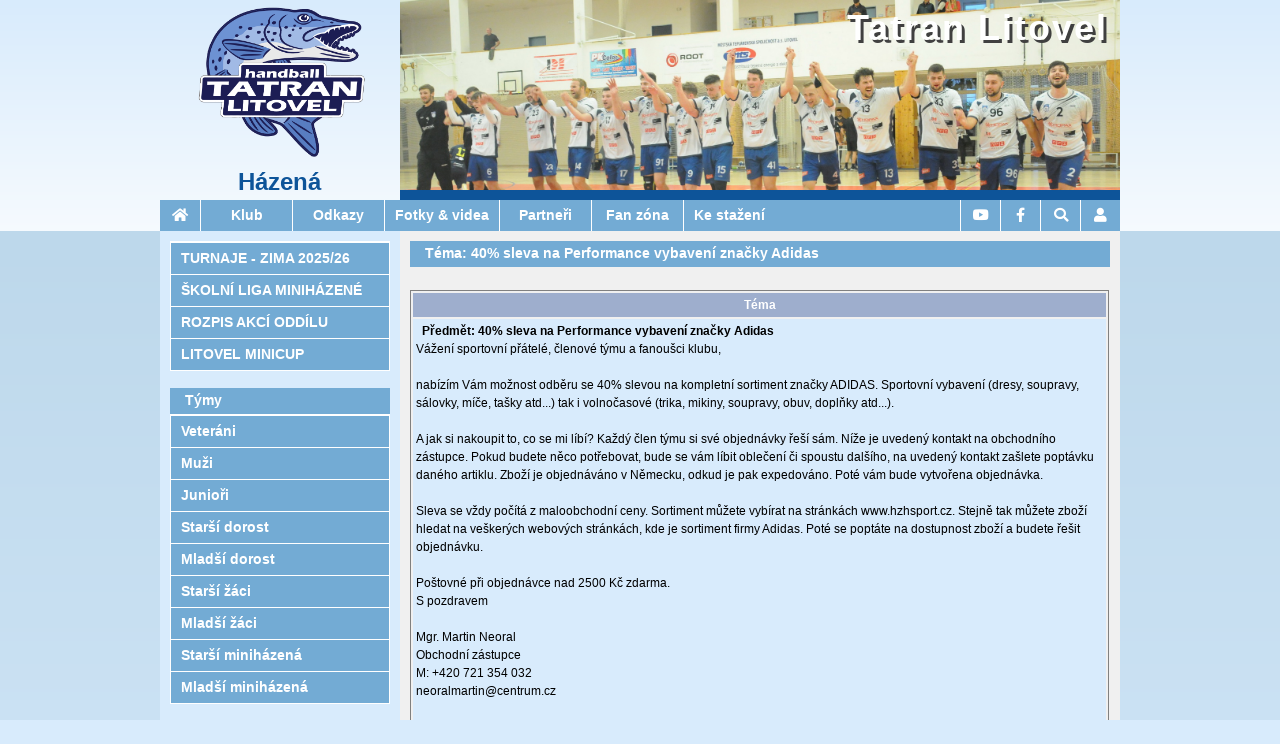

--- FILE ---
content_type: text/html; charset=UTF-8
request_url: https://hazena.tatranlitovel.cz/diskuznitema.php?tema=545
body_size: 9415
content:
<!DOCTYPE html>
<html>
<head>
  <meta content="text/html; charset=utf-8" http-equiv="content-type" />
  <meta name="viewport" content="width=device-width, initial-scale=1.0, maximum-scale=1.0, user-scalable=0">
  <title>Tatran Litovel - házená - Téma: 40% sleva na Performance vybavení značky Adidas</title>
  <base href="https://hazena.tatranlitovel.cz/" />
  <link rel="stylesheet" type="text/css" href="https://hazena.tatranlitovel.cz/w3.css?version=1.0"/>
  <link rel="stylesheet" type="text/css" href="https://hazena.tatranlitovel.cz/w3-custom.css?version=1.0"/>
  <link rel="stylesheet" type="text/css" href="https://hazena.tatranlitovel.cz/normal.css?version=1.0" />
  <link rel="stylesheet" type="text/css" href="https://hazena.tatranlitovel.cz/hazena.css?version=1.0"/>
  <link rel="stylesheet" href="//use.fontawesome.com/releases/v5.15.1/css/all.css">
  <script src="//code.jquery.com/jquery-1.12.4.min.js"></script>
  <script src="https://hazena.tatranlitovel.cz/functions.js?version=1.0"></script>
  <link rel="stylesheet" href="https://hazena.tatranlitovel.cz/photoswipe.css?version=1.0">
  <link rel="stylesheet" href="https://hazena.tatranlitovel.cz/photoswipe-skin.css?version=1.0">
  <script type="text/javascript" src="https://hazena.tatranlitovel.cz/photoswipe.min.js?version=1.0"></script>
  <script type="text/javascript" src="https://hazena.tatranlitovel.cz/photoswipe-ui-default.min.js?version=1.0"></script>
  <script type="text/javascript" src="https://hazena.tatranlitovel.cz/h-functions3.js?version=1.0"></script>
  <script>
    // hnet tasks
    window.addEventListener("load", (event) => {

  }); 
  </script>
   
  <script type="text/javascript" src="bbeditor.js"></script>
  <script type="text/javascript" src="fileupload.js"></script>
  <script type="text/javascript">
  <!--
    function Validace()
    {
      mess='';
      if (document.getElementById("autorprispevku") && document.getElementById("autorprispevku").value=='') 
        mess += 'Vyplňte pole Autor.\n';
      if (document.getElementById("nadpisprispevku").value=='') 
        mess += 'Vyplňte pole Předmět.\n';
      if (document.getElementById("textprispevku").value=='') 
        mess += 'Vyplňte pole Text.\n';
      if (document.getElementById("anti_spam_code") && document.getElementById("anti_spam_code").value=='') 
        mess += 'Opiště číslo.\n';
      if (mess!='') { alert(mess); return false;}
      else
      {
        event.preventDefault();
        sendFormData(document.getElementById("prispevekform"),true,false,null);
      }
      //return mess=='';
    }
    -->
  </script>
</head>
<body  >
<!-- large and medium top header with image and logo-->
<header id="header" class="w3-row w3-hide-small">
  <div id="headerleft" class="w3-col m3 l3">
    <div id="headerlogo"><a href="/"><img alt="Tatran Litovel - házená" src="images/design/logo2020.png"/></a></div>
    <div id="headersubtitle"><a href="/">Házená</a></div>
  </div>
  <div id="headerposter" class="w3-col m9 l9" style="background-image: url('images/design/muzi2024-09-14-60_DSC_0273-title.jpg')">
    <div id="headerposterimg"></div>
    <div id="headertitle"><a href="/">Tatran Litovel</a></div>
  </div>
</header>
<nav id="navcontainer">
  <!-- small top nav bar-->
  <nav class="smalltopmenu w3-hide-medium w3-hide-large">
   <ul class="w3-navbar horizontalmenu">
    <li class="w3-opennav w3-left iconitem"><a class="fas fa-bars" onclick="toggleSmallSubmenu();"></a></li>
    <li class="w3-opennav w3-left webtitle" id="smallhome" style="text-align: left;"><span style="float:left;background-color:#0D5499;width:auto;"><a href="/">Tatran Litovel<br />Házená</a></span></li>
    <li class="w3-opennav w3-left w3-hide w3-show" id="smallposition"><a href="/diskuznitema.php?tema=545" style="background: rgb(115,171,212) !important; text-align: left; line-height: 20px; display:inline-block; white-space: normal;">Téma: 40% sleva na Performance vybavení značky Adidas</a></li>
   </ul>
  </nav>
  <!--<nav id="smalltopmenupadding" class="w3-hide-medium w3-hide-large"></nav>-->
  <!-- small hamburger menu -->
  <nav id="smallmenu" class="w3-hide w3-hide-large w3-hide-medium smallsubmenu">
<ul id="smallmenu_root" class="w3-vertnav verticalmenu "><li id="" class="topmenuitem w3-show-inline-block w3-left  iconitem   "><a  href="https://www.youtube.com/user/litovelhandball"    title=""><span class="fab fa-youtube"></span> <span class="menuitemcaption">YouTube</span> </a>     </li>
<li id="" class="topmenuitem w3-show-inline-block w3-left  iconitem   "><a  href="https://www.facebook.com/TatranLitovelHazena/"    title=""><span class="fab fa-facebook-f"></span> <span class="menuitemcaption">Facebook</span> </a>     </li>
<li id="" class="topmenuitem w3-show-inline-block w3-left  iconitem   "><a onclick="toggleSearchDialog();"     title=""><span class="fas fa-search"></span> <span class="menuitemcaption">Hledat</span> </a>     </li>
<li id="" class="topmenuitem w3-show-inline-block w3-left  iconitem   "><a onclick="toggleLoginDialog();"     title=""><span class="fas fa-user"></span> <span class="menuitemcaption">Přihlášení</span> </a>     </li>
<li id="druzstvo_gardy" class="     "><a  href="druzstvo.php?druzstvo=gardy&rocnik=2025"    title=""><span class="menuitemcaption">Veteráni</span> </a>     </li>
<li id="druzstvo_muzi" class="     "><a  href="druzstvo.php?druzstvo=muzi&rocnik=2025"    title=""><span class="menuitemcaption">Muži</span> </a>     </li>
<li id="druzstvo_muziB" class="     "><a  href="druzstvo.php?druzstvo=muziB&rocnik=2025"    title=""><span class="menuitemcaption">Junioři</span> </a>     </li>
<li id="druzstvo_stdor" class="     "><a  href="druzstvo.php?druzstvo=stdor&rocnik=2025"    title=""><span class="menuitemcaption">Starší dorost</span> </a>     </li>
<li id="druzstvo_mldor" class="     "><a  href="druzstvo.php?druzstvo=mldor&rocnik=2025"    title=""><span class="menuitemcaption">Mladší dorost</span> </a>     </li>
<li id="druzstvo_stzaci" class="     "><a  href="druzstvo.php?druzstvo=stzaci&rocnik=2025"    title=""><span class="menuitemcaption">Starší žáci</span> </a>     </li>
<li id="druzstvo_mlzaci" class="     "><a  href="druzstvo.php?druzstvo=mlzaci&rocnik=2025"    title=""><span class="menuitemcaption">Mladší žáci</span> </a>     </li>
<li id="druzstvo_stmini" class="     "><a  href="druzstvo.php?druzstvo=stmini&rocnik=2025"    title=""><span class="menuitemcaption">Starší miniházená</span> </a>     </li>
<li id="druzstvo_mlmini" class="     "><a  href="druzstvo.php?druzstvo=mlmini&rocnik=2025"    title=""><span class="menuitemcaption">Mladší miniházená</span> </a>     </li>
<li class="ruler">&nbsp;</li><li id="menuklub" class="     "><a     onclick="toggleSubmenu('smallmenu_root_menuklub','smallmenu_root','small_menu');" title=""><span class="menuitemcaption">Klub</span> <span class="fas horizontalmenu-arrow"></span></a><ul id="smallmenu_root_menuklub" class="verticalmenu w3-navbar acordeonsubmenu w3-hide "><li id="" class="     "><a  href="klub.php"    title="">&nbsp;&nbsp;&nbsp;&nbsp;<span class="menuitemcaption">Základní informace</span> </a>     </li>
<li id="" class="     "><a  href="kontakty.php"    title="">&nbsp;&nbsp;&nbsp;&nbsp;<span class="menuitemcaption">Kontakty</span> </a>     </li>
<li id="" class="     "><a  href="hriste.php"    title="">&nbsp;&nbsp;&nbsp;&nbsp;<span class="menuitemcaption">Hřiště</span> </a>     </li>
<li id="" class="     "><a  href="historie.php"    title="">&nbsp;&nbsp;&nbsp;&nbsp;<span class="menuitemcaption">Historie</span> </a>     </li>
<li id="" class="     "><a  href="kronika.php"    title="">&nbsp;&nbsp;&nbsp;&nbsp;<span class="menuitemcaption">Kronika</span> </a>     </li>
<li id="" class="     "><a  href="clenove.php"    title="">&nbsp;&nbsp;&nbsp;&nbsp;<span class="menuitemcaption">Členové</span> </a>     </li>
<li id="" class="     "><a  href="udalosti.php"    title="">&nbsp;&nbsp;&nbsp;&nbsp;<span class="menuitemcaption">Události</span> </a>     </li>
<li id="" class="     "><a  href="https://is.tatranlitovel.cz/"  target="https://is.tatranlitovel.cz/"  title="">&nbsp;&nbsp;&nbsp;&nbsp;<span class="menuitemcaption">Informační systém</span> </a>     </li>
<li id="" class="     "><a  href="diskuznitema.php?tema=652"    title="">&nbsp;&nbsp;&nbsp;&nbsp;<span class="menuitemcaption">Bazar klubového oblečení</span> </a>     </li>
</ul> 
     </li>
<li id="menudruzstva" class="w3-hide-large w3-hide-small     "><a     onclick="toggleSubmenu('smallmenu_root_menudruzstva','smallmenu_root','small_menu');" title=""><span class="menuitemcaption">Týmy</span> <span class="fas horizontalmenu-arrow"></span></a><ul id="smallmenu_root_menudruzstva" class="verticalmenu w3-navbar acordeonsubmenu w3-hide "><li id="druzstvo_gardy" class="     "><a  href="druzstvo.php?druzstvo=gardy&rocnik=2025"    title="">&nbsp;&nbsp;&nbsp;&nbsp;<span class="menuitemcaption">Veteráni</span> </a>     </li>
<li id="druzstvo_muzi" class="     "><a  href="druzstvo.php?druzstvo=muzi&rocnik=2025"    title="">&nbsp;&nbsp;&nbsp;&nbsp;<span class="menuitemcaption">Muži</span> </a>     </li>
<li id="druzstvo_muziB" class="     "><a  href="druzstvo.php?druzstvo=muziB&rocnik=2025"    title="">&nbsp;&nbsp;&nbsp;&nbsp;<span class="menuitemcaption">Junioři</span> </a>     </li>
<li id="druzstvo_stdor" class="     "><a  href="druzstvo.php?druzstvo=stdor&rocnik=2025"    title="">&nbsp;&nbsp;&nbsp;&nbsp;<span class="menuitemcaption">Starší dorost</span> </a>     </li>
<li id="druzstvo_mldor" class="     "><a  href="druzstvo.php?druzstvo=mldor&rocnik=2025"    title="">&nbsp;&nbsp;&nbsp;&nbsp;<span class="menuitemcaption">Mladší dorost</span> </a>     </li>
<li id="druzstvo_stzaci" class="     "><a  href="druzstvo.php?druzstvo=stzaci&rocnik=2025"    title="">&nbsp;&nbsp;&nbsp;&nbsp;<span class="menuitemcaption">Starší žáci</span> </a>     </li>
<li id="druzstvo_mlzaci" class="     "><a  href="druzstvo.php?druzstvo=mlzaci&rocnik=2025"    title="">&nbsp;&nbsp;&nbsp;&nbsp;<span class="menuitemcaption">Mladší žáci</span> </a>     </li>
<li id="druzstvo_stmini" class="     "><a  href="druzstvo.php?druzstvo=stmini&rocnik=2025"    title="">&nbsp;&nbsp;&nbsp;&nbsp;<span class="menuitemcaption">Starší miniházená</span> </a>     </li>
<li id="druzstvo_mlmini" class="     "><a  href="druzstvo.php?druzstvo=mlmini&rocnik=2025"    title="">&nbsp;&nbsp;&nbsp;&nbsp;<span class="menuitemcaption">Mladší miniházená</span> </a>     </li>
</ul> 
     </li>
<li id="" class="     "><a  href="odkazy.php"    title=""><span class="menuitemcaption">Odkazy</span> </a>     </li>
<li id="" class="     "><a  href="galerie.php"    title=""><span class="menuitemcaption">Fotky & videa</span> </a>     </li>
<li id="" class="     "><a  href="sponzori.php"    title=""><span class="menuitemcaption">Partneři</span> </a>     </li>
<li id="fan" class="     "><a     onclick="toggleSubmenu('smallmenu_root_fan','smallmenu_root','small_menu');" title=""><span class="menuitemcaption">Fan zóna</span> <span class="fas horizontalmenu-arrow"></span></a><ul id="smallmenu_root_fan" class="verticalmenu w3-navbar acordeonsubmenu w3-hide "><li id="" class="     "><a  href="fanzona.php"    title="">&nbsp;&nbsp;&nbsp;&nbsp;<span class="menuitemcaption">Fan zóna</span> </a>     </li>
<li id="" class="     "><a  href="fanshop.php"    title="">&nbsp;&nbsp;&nbsp;&nbsp;<span class="menuitemcaption">Fan shop</span> </a>     </li>
<li id="" class="     "><a  href="vstupenky.php"    title="">&nbsp;&nbsp;&nbsp;&nbsp;<span class="menuitemcaption">Vstupenky</span> </a>     </li>
<li id="" class="     "><a  href="ankety.php"    title="">&nbsp;&nbsp;&nbsp;&nbsp;<span class="menuitemcaption">Ankety</span> </a>     </li>
<li id="" class="     "><a  href="souteze.php"    title="">&nbsp;&nbsp;&nbsp;&nbsp;<span class="menuitemcaption">Soutěže</span> </a>     </li>
<li id="" class="     "><a  href="youtube.php"    title="">&nbsp;&nbsp;&nbsp;&nbsp;<span class="menuitemcaption">Youtube kanál</span> </a>     </li>
</ul> 
     </li>
<li id="" class="     "><a  href="kestazeni.php"    title=""><span class="menuitemcaption">Ke stažení</span> </a>     </li>
<li class="ruler">&nbsp;</li><li id="" class="     "><a  href="clanek.php?id=2032"    title=""><span class="menuitemcaption">TURNAJE - ZIMA 2025/26</span> </a>     </li>
<li id="" class="     "><a  href="skolni-liga.php"    title=""><span class="menuitemcaption">ŠKOLNÍ LIGA MINIHÁZENÉ</span> </a>     </li>
<li id="" class="     "><a  href="rozpis.php"    title=""><span class="menuitemcaption">ROZPIS AKCÍ ODDÍLU</span> </a>     </li>
<li id="" class="     "><a  href="http://minicup.tatranlitovel.cz"    title=""><span class="menuitemcaption">LITOVEL MINICUP</span> </a>     </li>
</ul> 
  </nav>
  <!--large and medium top nav bar-->
  <nav id="largetopmenu" class="w3-hide-small">
<ul id="largemenu_root" class="w3-navbar horizontalmenu w3-center "><li id="homeitem" class=" topmenuitem iconitem   "><a  href="/"    title=""><span class="fas fa-home"></span> <span class="menuitemcaption">Hlavní stránka</span> </a>     </li>
<li id="menuklub" class=" topmenuitem   w3-dropdown-hover "><a      title=""><span class="menuitemcaption">Klub</span> </a><ul id="largemenu_root_menuklub" class="verticalmenu w3-navbar-submenu w3-dropdown-content "><li id="" class="     "><a  href="klub.php"    title=""><span class="menuitemcaption">Základní informace</span> </a>     </li>
<li id="" class="     "><a  href="kontakty.php"    title=""><span class="menuitemcaption">Kontakty</span> </a>     </li>
<li id="" class="     "><a  href="hriste.php"    title=""><span class="menuitemcaption">Hřiště</span> </a>     </li>
<li id="" class="     "><a  href="historie.php"    title=""><span class="menuitemcaption">Historie</span> </a>     </li>
<li id="" class="     "><a  href="kronika.php"    title=""><span class="menuitemcaption">Kronika</span> </a>     </li>
<li id="" class="     "><a  href="clenove.php"    title=""><span class="menuitemcaption">Členové</span> </a>     </li>
<li id="" class="     "><a  href="udalosti.php"    title=""><span class="menuitemcaption">Události</span> </a>     </li>
<li id="" class="     "><a  href="https://is.tatranlitovel.cz/"  target="https://is.tatranlitovel.cz/"  title=""><span class="menuitemcaption">Informační systém</span> </a>     </li>
<li id="" class="     "><a  href="diskuznitema.php?tema=652"    title=""><span class="menuitemcaption">Bazar klubového oblečení</span> </a>     </li>
</ul> 
     </li>
<li id="menudruzstva" class="w3-hide-large w3-hide-small topmenuitem   w3-dropdown-hover "><a      title=""><span class="menuitemcaption">Týmy</span> </a><ul id="largemenu_root_menudruzstva" class="verticalmenu w3-navbar-submenu w3-dropdown-content "><li id="druzstvo_gardy" class="     "><a  href="druzstvo.php?druzstvo=gardy&rocnik=2025"    title=""><span class="menuitemcaption">Veteráni</span> </a>     </li>
<li id="druzstvo_muzi" class="     "><a  href="druzstvo.php?druzstvo=muzi&rocnik=2025"    title=""><span class="menuitemcaption">Muži</span> </a>     </li>
<li id="druzstvo_muziB" class="     "><a  href="druzstvo.php?druzstvo=muziB&rocnik=2025"    title=""><span class="menuitemcaption">Junioři</span> </a>     </li>
<li id="druzstvo_stdor" class="     "><a  href="druzstvo.php?druzstvo=stdor&rocnik=2025"    title=""><span class="menuitemcaption">Starší dorost</span> </a>     </li>
<li id="druzstvo_mldor" class="     "><a  href="druzstvo.php?druzstvo=mldor&rocnik=2025"    title=""><span class="menuitemcaption">Mladší dorost</span> </a>     </li>
<li id="druzstvo_stzaci" class="     "><a  href="druzstvo.php?druzstvo=stzaci&rocnik=2025"    title=""><span class="menuitemcaption">Starší žáci</span> </a>     </li>
<li id="druzstvo_mlzaci" class="     "><a  href="druzstvo.php?druzstvo=mlzaci&rocnik=2025"    title=""><span class="menuitemcaption">Mladší žáci</span> </a>     </li>
<li id="druzstvo_stmini" class="     "><a  href="druzstvo.php?druzstvo=stmini&rocnik=2025"    title=""><span class="menuitemcaption">Starší miniházená</span> </a>     </li>
<li id="druzstvo_mlmini" class="     "><a  href="druzstvo.php?druzstvo=mlmini&rocnik=2025"    title=""><span class="menuitemcaption">Mladší miniházená</span> </a>     </li>
</ul> 
     </li>
<li id="" class=" topmenuitem    "><a  href="odkazy.php"    title=""><span class="menuitemcaption">Odkazy</span> </a>     </li>
<li id="" class=" topmenuitem  w3-hide-medium  "><a  href="galerie.php"    title=""><span class="menuitemcaption">Fotky & videa</span> </a>     </li>
<li id="" class=" topmenuitem  w3-hide-medium  "><a  href="sponzori.php"    title=""><span class="menuitemcaption">Partneři</span> </a>     </li>
<li id="fan" class=" topmenuitem  w3-hide-medium w3-dropdown-hover "><a      title=""><span class="menuitemcaption">Fan zóna</span> </a><ul id="largemenu_root_fan" class="verticalmenu w3-navbar-submenu w3-dropdown-content "><li id="" class="     "><a  href="fanzona.php"    title=""><span class="menuitemcaption">Fan zóna</span> </a>     </li>
<li id="" class="     "><a  href="fanshop.php"    title=""><span class="menuitemcaption">Fan shop</span> </a>     </li>
<li id="" class="     "><a  href="vstupenky.php"    title=""><span class="menuitemcaption">Vstupenky</span> </a>     </li>
<li id="" class="     "><a  href="ankety.php"    title=""><span class="menuitemcaption">Ankety</span> </a>     </li>
<li id="" class="     "><a  href="souteze.php"    title=""><span class="menuitemcaption">Soutěže</span> </a>     </li>
<li id="" class="     "><a  href="youtube.php"    title=""><span class="menuitemcaption">Youtube kanál</span> </a>     </li>
</ul> 
     </li>
<li id="" class=" topmenuitem  w3-hide-medium  "><a  href="kestazeni.php"    title=""><span class="menuitemcaption">Ke stažení</span> </a>     </li>
<li id="" class="w3-hide-large topmenuitem iconitem  w3-dropdown-hover "><a      title=""><span class="fas fa-angle-down"></span> <span class="menuitemcaption">Menu</span> </a><ul id="largemenu_root_" class=" w3-dropdown-content  w3-navbar-submenu verticalmenu "><li id="menuklub" class="   w3-hide-medium  "><a     onclick="toggleSubmenu('largemenu_root__menuklub','largemenu_root_','');" title=""><span class="menuitemcaption">Klub</span> <span class="fas horizontalmenu-arrow"></span></a><ul id="largemenu_root__menuklub" class="w3-navbar acordeonsubmenu verticalmenu w3-hide "><li id="" class="     "><a  href="klub.php"    title="">&nbsp;&nbsp;&nbsp;&nbsp;<span class="menuitemcaption">Základní informace</span> </a>     </li>
<li id="" class="     "><a  href="kontakty.php"    title="">&nbsp;&nbsp;&nbsp;&nbsp;<span class="menuitemcaption">Kontakty</span> </a>     </li>
<li id="" class="     "><a  href="hriste.php"    title="">&nbsp;&nbsp;&nbsp;&nbsp;<span class="menuitemcaption">Hřiště</span> </a>     </li>
<li id="" class="     "><a  href="historie.php"    title="">&nbsp;&nbsp;&nbsp;&nbsp;<span class="menuitemcaption">Historie</span> </a>     </li>
<li id="" class="     "><a  href="kronika.php"    title="">&nbsp;&nbsp;&nbsp;&nbsp;<span class="menuitemcaption">Kronika</span> </a>     </li>
<li id="" class="     "><a  href="clenove.php"    title="">&nbsp;&nbsp;&nbsp;&nbsp;<span class="menuitemcaption">Členové</span> </a>     </li>
<li id="" class="     "><a  href="udalosti.php"    title="">&nbsp;&nbsp;&nbsp;&nbsp;<span class="menuitemcaption">Události</span> </a>     </li>
<li id="" class="     "><a  href="https://is.tatranlitovel.cz/"  target="https://is.tatranlitovel.cz/"  title="">&nbsp;&nbsp;&nbsp;&nbsp;<span class="menuitemcaption">Informační systém</span> </a>     </li>
<li id="" class="     "><a  href="diskuznitema.php?tema=652"    title="">&nbsp;&nbsp;&nbsp;&nbsp;<span class="menuitemcaption">Bazar klubového oblečení</span> </a>     </li>
</ul> 
     </li>
<li id="menudruzstva" class="w3-hide-large w3-hide-small   w3-hide-medium  "><a     onclick="toggleSubmenu('largemenu_root__menudruzstva','largemenu_root_','');" title=""><span class="menuitemcaption">Týmy</span> <span class="fas horizontalmenu-arrow"></span></a><ul id="largemenu_root__menudruzstva" class="w3-navbar acordeonsubmenu verticalmenu w3-hide "><li id="druzstvo_gardy" class="     "><a  href="druzstvo.php?druzstvo=gardy&rocnik=2025"    title="">&nbsp;&nbsp;&nbsp;&nbsp;<span class="menuitemcaption">Veteráni</span> </a>     </li>
<li id="druzstvo_muzi" class="     "><a  href="druzstvo.php?druzstvo=muzi&rocnik=2025"    title="">&nbsp;&nbsp;&nbsp;&nbsp;<span class="menuitemcaption">Muži</span> </a>     </li>
<li id="druzstvo_muziB" class="     "><a  href="druzstvo.php?druzstvo=muziB&rocnik=2025"    title="">&nbsp;&nbsp;&nbsp;&nbsp;<span class="menuitemcaption">Junioři</span> </a>     </li>
<li id="druzstvo_stdor" class="     "><a  href="druzstvo.php?druzstvo=stdor&rocnik=2025"    title="">&nbsp;&nbsp;&nbsp;&nbsp;<span class="menuitemcaption">Starší dorost</span> </a>     </li>
<li id="druzstvo_mldor" class="     "><a  href="druzstvo.php?druzstvo=mldor&rocnik=2025"    title="">&nbsp;&nbsp;&nbsp;&nbsp;<span class="menuitemcaption">Mladší dorost</span> </a>     </li>
<li id="druzstvo_stzaci" class="     "><a  href="druzstvo.php?druzstvo=stzaci&rocnik=2025"    title="">&nbsp;&nbsp;&nbsp;&nbsp;<span class="menuitemcaption">Starší žáci</span> </a>     </li>
<li id="druzstvo_mlzaci" class="     "><a  href="druzstvo.php?druzstvo=mlzaci&rocnik=2025"    title="">&nbsp;&nbsp;&nbsp;&nbsp;<span class="menuitemcaption">Mladší žáci</span> </a>     </li>
<li id="druzstvo_stmini" class="     "><a  href="druzstvo.php?druzstvo=stmini&rocnik=2025"    title="">&nbsp;&nbsp;&nbsp;&nbsp;<span class="menuitemcaption">Starší miniházená</span> </a>     </li>
<li id="druzstvo_mlmini" class="     "><a  href="druzstvo.php?druzstvo=mlmini&rocnik=2025"    title="">&nbsp;&nbsp;&nbsp;&nbsp;<span class="menuitemcaption">Mladší miniházená</span> </a>     </li>
</ul> 
     </li>
<li id="" class="   w3-hide-medium  "><a  href="odkazy.php"    title=""><span class="menuitemcaption">Odkazy</span> </a>     </li>
<li id="" class="     "><a  href="galerie.php"    title=""><span class="menuitemcaption">Fotky & videa</span> </a>     </li>
<li id="" class="     "><a  href="sponzori.php"    title=""><span class="menuitemcaption">Partneři</span> </a>     </li>
<li id="fan" class="     "><a     onclick="toggleSubmenu('largemenu_root__fan','largemenu_root_','');" title=""><span class="menuitemcaption">Fan zóna</span> <span class="fas horizontalmenu-arrow"></span></a><ul id="largemenu_root__fan" class="w3-navbar acordeonsubmenu verticalmenu w3-hide "><li id="" class="     "><a  href="fanzona.php"    title="">&nbsp;&nbsp;&nbsp;&nbsp;<span class="menuitemcaption">Fan zóna</span> </a>     </li>
<li id="" class="     "><a  href="fanshop.php"    title="">&nbsp;&nbsp;&nbsp;&nbsp;<span class="menuitemcaption">Fan shop</span> </a>     </li>
<li id="" class="     "><a  href="vstupenky.php"    title="">&nbsp;&nbsp;&nbsp;&nbsp;<span class="menuitemcaption">Vstupenky</span> </a>     </li>
<li id="" class="     "><a  href="ankety.php"    title="">&nbsp;&nbsp;&nbsp;&nbsp;<span class="menuitemcaption">Ankety</span> </a>     </li>
<li id="" class="     "><a  href="souteze.php"    title="">&nbsp;&nbsp;&nbsp;&nbsp;<span class="menuitemcaption">Soutěže</span> </a>     </li>
<li id="" class="     "><a  href="youtube.php"    title="">&nbsp;&nbsp;&nbsp;&nbsp;<span class="menuitemcaption">Youtube kanál</span> </a>     </li>
</ul> 
     </li>
<li id="" class="     "><a  href="kestazeni.php"    title=""><span class="menuitemcaption">Ke stažení</span> </a>     </li>
<li id="" class="     "><a  href="clanek.php?id=2032"    title=""><span class="menuitemcaption">TURNAJE - ZIMA 2025/26</span> </a>     </li>
<li id="" class="     "><a  href="skolni-liga.php"    title=""><span class="menuitemcaption">ŠKOLNÍ LIGA MINIHÁZENÉ</span> </a>     </li>
<li id="" class="     "><a  href="rozpis.php"    title=""><span class="menuitemcaption">ROZPIS AKCÍ ODDÍLU</span> </a>     </li>
<li id="" class="     "><a  href="http://minicup.tatranlitovel.cz"    title=""><span class="menuitemcaption">LITOVEL MINICUP</span> </a>     </li>
</ul> 
     </li>
<li id="" class="w3-right w3-opennav topmenuitem iconitem   "><a onclick="toggleLoginDialog();"     title=""><span class="fas fa-user"></span> <span class="menuitemcaption">Přihlášení</span> </a>     </li>
<li id="" class="w3-right topmenuitem iconitem   "><a onclick="toggleSearchDialog();"     title=""><span class="fas fa-search"></span> <span class="menuitemcaption">Hledat</span> </a>     </li>
<li id="" class="w3-right topmenuitem iconitem   "><a  href="https://www.facebook.com/TatranLitovelHazena/"    title=""><span class="fab fa-facebook-f"></span> <span class="menuitemcaption">Facebook</span> </a>     </li>
<li id="" class="w3-right topmenuitem iconitem   "><a  href="https://www.youtube.com/user/litovelhandball"    title=""><span class="fab fa-youtube"></span> <span class="menuitemcaption">YouTube</span> </a>     </li>
</ul> 
  </nav>  <!--end of large and medium top nav bar-->
  <!--login dialog-->
    <nav id="logindialog" class="w3-hide w3-sidenav-right w3-navbar-submenu verticalmenu smallsubmenu" style="position: relative;">  
     <form method="post" action="prihlaseni.php" onsubmit="return Prihlaseni(this);">
      <table width="100%" id="loginbox" class="plain dark">
        <tr><td><span>Uživatel:</span></td><td><input type="text" name="login" id="logininput" style="width: 100%" /></td></tr>
        <tr><td><span>Heslo:</span></td><td><input type="password" name="password" style="width: 100%" /></td></tr>
        <tr><td><span>Trvalé přihlášení:</span></td><td><input type="checkbox" name="longterm" /></td></tr>
        <tr><td align="center" colspan="2"><input type="submit" value="Přihlásit se" /></td></tr>
        <tr><td colspan="2"><a href="aktivaceuzivatele.php" >Zapomenuté heslo?</a></td></tr>
      </table>
    </form>
  </nav>    <!--end of login dialog -->
  <nav id="searchdialog" class="w3-hide w3-sidenav-right w3-navbar-submenu verticalmenu smallsubmenu" style="position: relative;">  
    <form action="vysledkyhledani.php" style="position: relative;">
      <a class="fas fa-search menubutton w3-left" style="width: auto; color: white;  text-decoration: none; " onclick="this.parentElement.submit();"></a>&nbsp;
      <span style="position: absolute; left: 30px; right: 10px;"><input id="searchinput" style="width: 100%;" type="search" name="q" size="10"/></span>
    </form>
  </nav>
</nav>
  
  
<div class="maincontainer">
<main id="body" name="top" class="w3-row w3-hide w3-show w3-l-flexbox">
  <div id="content" class="  w3-col s12 m12 l9 w3-col-l-push3">
  <div class="zprava w3-hide" id="zprava"></div>
  <h3 id="pagetitle" class="w3-hide-small ">Téma: 40% sleva na Performance vybavení značky Adidas</h3> 

       
  	<br /> 
  	<table width="100%" align="center">
	  <tr>
      <th colspan="2">Téma</th>
	  </tr>
    <tr id="p1" >
   	
		  <td align="left" colspan="2">
        &nbsp; 
        <strong>Předmět: 40% sleva na Performance vybavení značky Adidas</strong> 	      <br />
	      Vážení sportovní přátelé, členové týmu a fanoušci klubu,<br />
<br />
nabízím Vám možnost odběru se 40% slevou na kompletní sortiment značky ADIDAS. Sportovní vybavení (dresy, soupravy, sálovky, míče, tašky atd...) tak i volnočasové (trika, mikiny, soupravy, obuv, doplňky atd...).<br />
<br />
A jak si nakoupit to, co se mi líbí? Každý člen týmu si své objednávky řeší sám. Níže je uvedený kontakt na obchodního zástupce. Pokud budete něco potřebovat, bude se vám líbit oblečení či spoustu dalšího, na uvedený kontakt zašlete poptávku daného artiklu. Zboží je objednáváno v Německu, odkud je pak expedováno. Poté vám bude vytvořena objednávka.<br />
<br />
Sleva se vždy počítá z maloobchodní ceny. Sortiment můžete vybírat na stránkách www.hzhsport.cz. Stejně tak můžete zboží hledat na veškerých webových stránkách, kde je sortiment firmy Adidas. Poté se poptáte na dostupnost zboží a budete řešit objednávku.<br />
<br />
Poštovné při objednávce nad 2500 Kč zdarma.<br />
S pozdravem<br />
<br />
Mgr. Martin Neoral<br />
Obchodní zástupce<br />
M: +420 721 354 032<br />
neoralmartin@centrum.cz 
 	      <br />
 	      <center><img style="max-height:100px;max-width:100%;cursor:pointer;" src="" onclick="if (!isInsideElementType(this,'A')) PreviewImage(this.src);"" /></center>
 	      <br />
 	      <br />Autor: Martin Neoral | Přidáno: 14.11.2013 20:31 Přečteno: 159x
  		</td>
   	</tr>
   	
	  <tr>
      <th colspan="2">Odpovědi</th>
	  </tr>
	  <tr>
	  <tr>
     <td width="20" class="plain"></td>
     <td>
   	  <form id="prispevekform" action="ulozprispevek.php" method="post" onsubmit="return Validace();">
      <input type="hidden" name="referer" value="" /> 
      <input name="idtema" type="hidden" value="545" />
      <input name="action" type="hidden" value="ins" />
      <table width="100%" class="plain">
      <tr>
        <th colspan="2">Přidání příspěvku</th>
      </tr>
      <tr>
        <td>Autor*:</td>
      <td>
          <input style="width:100%" id="autorprispevku" name="autorprispevku" type="text" value="" />
        </td>
      </tr>
      <tr>
        <td valign="top">Email:</td>
        <td>
          <input style="width:100%" id="emailautora" name="emailautora" type="email" value="" />
         <br />(pro možnost smazání příspěvku)
        </td>
      </tr>      
      <tr>
        <td>Předmět*:</td>
        <td><input style="width:100%" id="nadpisprispevku" name="nadpisprispevku" type="text" value="" /></td>
      </tr>
      <tr>
        <td>Obrázek:</td>
        <td valign="top"><div style="width:48%;display:inline-block; vertical-align:top;" id="fotkadiv"></div>
        <div id="imagediv" style="width:48%;height:100px;display:none;"><img id="image" style="height:100px;max-width:100%;cursor:pointer;" onclick=if (!isInsideElementType(this,'A')) PreviewImage(this.src); /></div>
                 
        <script>
                    //(divname, name, val, valurlencoded, preferredpath, filenamemask, mimetype,genname,resize,edit,del,preview)
        InitFileUpload('fotkadiv','fotka','','','images/public','[N]_20260130105431.[E]','image/*',false,'1500x1500',false,false,false);
        document.getElementById('fotka_input_file').onupload = function()
        {
         document.getElementById("image").src = document.getElementById("fotka_tempfile").value;
         document.getElementById("imagediv").style.display = document.getElementById("fotka_tempfile").value!=""?"inline-block":"none";
        };
        </script>          
        </td> 
      </tr>
      <tr>
        <td>Text*:</td>
        <td><textarea id="textprispevku" id="textprispevku" name="textprispevku" style="width:100%" rows="8" cols="60"></textarea></td>
      </tr>
	     <tr>
        <td>Opište číslo*:</td>
        <td><img id="anti_spam_code_image" src="antispam.php" alt="Opi�te ��slo z obr�zku." /> &nbsp;<input style="width:50%" name="anti_spam_code" id="anti_spam_code" type="number" /></td>
      </tr>
      <tr>
        <td colspan="2"><input value="Uložit" type="submit" />  * - povinné položky</td>
      </tr>
      </table>
    </form>
	  </tr>
	  </table>
	  <br />
   <nav class="w3-hide-small w3-right">[<a href="/diskuznitema.php?tema=545#top">Nahoru</a>] <span id="printbutton">| [<a href="/diskuznitema.php?tema=545&print=true" target="_blank">Tisk</a>]</span></nav>
  </div> <!-- content -->
  
<!-- left panel -->
  <div id="left" class="w3-col m12 l3 s12 w3-col-l-pull9">
    
<nav id="leftmenu" class="box w3-hide-small w3-hide-medium" >      
<div class="boxbody boxmenu"> 
<ul id="left_menu" class="verticalmenu w3-navbar "><li id="" class="     "><a  href="clanek.php?id=2032"    title=""><span class="menuitemcaption">TURNAJE - ZIMA 2025/26</span> </a>     </li>
<li id="" class="     "><a  href="skolni-liga.php"    title=""><span class="menuitemcaption">ŠKOLNÍ LIGA MINIHÁZENÉ</span> </a>     </li>
<li id="" class="     "><a  href="rozpis.php"    title=""><span class="menuitemcaption">ROZPIS AKCÍ ODDÍLU</span> </a>     </li>
<li id="" class="     "><a  href="http://minicup.tatranlitovel.cz"    title=""><span class="menuitemcaption">LITOVEL MINICUP</span> </a>     </li>
</ul> 
</div>
</nav>    
<nav class="box w3-hide-small w3-hide-medium" >      
<h3>Týmy</h3>
<div class="boxbody boxmenu"> 
<ul id="druzstva_menu" class="verticalmenu w3-navbar "><li id="druzstvo_gardy" class="     "><a  href="druzstvo.php?druzstvo=gardy&rocnik=2025"    title=""><span class="menuitemcaption">Veteráni</span> </a>     </li>
<li id="druzstvo_muzi" class="     "><a  href="druzstvo.php?druzstvo=muzi&rocnik=2025"    title=""><span class="menuitemcaption">Muži</span> </a>     </li>
<li id="druzstvo_muziB" class="     "><a  href="druzstvo.php?druzstvo=muziB&rocnik=2025"    title=""><span class="menuitemcaption">Junioři</span> </a>     </li>
<li id="druzstvo_stdor" class="     "><a  href="druzstvo.php?druzstvo=stdor&rocnik=2025"    title=""><span class="menuitemcaption">Starší dorost</span> </a>     </li>
<li id="druzstvo_mldor" class="     "><a  href="druzstvo.php?druzstvo=mldor&rocnik=2025"    title=""><span class="menuitemcaption">Mladší dorost</span> </a>     </li>
<li id="druzstvo_stzaci" class="     "><a  href="druzstvo.php?druzstvo=stzaci&rocnik=2025"    title=""><span class="menuitemcaption">Starší žáci</span> </a>     </li>
<li id="druzstvo_mlzaci" class="     "><a  href="druzstvo.php?druzstvo=mlzaci&rocnik=2025"    title=""><span class="menuitemcaption">Mladší žáci</span> </a>     </li>
<li id="druzstvo_stmini" class="     "><a  href="druzstvo.php?druzstvo=stmini&rocnik=2025"    title=""><span class="menuitemcaption">Starší miniházená</span> </a>     </li>
<li id="druzstvo_mlmini" class="     "><a  href="druzstvo.php?druzstvo=mlmini&rocnik=2025"    title=""><span class="menuitemcaption">Mladší miniházená</span> </a>     </li>
</ul> 
</div>
</nav>    <div class="box">
      <h3 class="entry-title">Facebook</h3>
      <div class="boxbody" id="fb-page-container">
<style>
.overlay-blur {
    position: relative;
    display: inline-block;
    color: white;
    padding: 0px 0px;
    font-weight: bold;
    z-index: 1;
}

.overlay-blur::before {
    content: '';
    position: absolute;
    top: -0px;
    left: -5px;
    right: -5px;
    bottom: -0px;
    z-index: -1;
    background: rgba(0, 0, 0, 0.5);
    filter: blur(10px);
    border-radius: 20px;
}
</style><div style="border:1px solid #ccc; padding:10px; min-height:100px; font-family:sans-serif;background-image:url('images/design/muzi2024-09-14-60_DSC_0273-title.jpg');background-size:cover;">
  <a href="https://www.facebook.com/TatranLitovelHazena"><img src="https://graph.facebook.com/TatranLitovelHazena/picture?type=large" width="80" height="80" style="float:left; margin-right:10px; border-radius:50%;"></a>
  <div>
    <big class="overlay-blur"><strong><a style="color:white;" href="https://www.facebook.com/TatranLitovelHazena">Tatran Litovel - házená</strong></big><br>
    <a href="https://www.facebook.com/TatranLitovelHazena" target="_blank" rel="noopener noreferrer"
       style="display:inline-block; margin-top:5px; background:#4267B2; color:white; padding:6px 10px; border-radius:3px; text-decoration:none;">
      Sledovat stránku
    </a>
  </div>
</div>
    </div> <!-- box -->
        <div class="box">
      <h3 class="entry-title">Partneři:</h3>
      <div class="boxbody">
        <table align="center" width="100%" class="plain">
  	    <tr>
	        <td align="center"><a href="http://www.ranapece.cz/"><img alt="Společnost pro ranou péči" src="images/sponzori/2015-16/ranapece.png" width="163" /></a></td>
	      </tr>  
	      <tr>
  	      <td align="center"><a href="http://www.ranapece.cz/">Společnost pro ranou péči</a></td>
  	    </tr>  
       </table>
      </div>
    </div> <!-- box -->
    <div class="boxplain">
      <script language="JavaScript" type="text/javascript">
        <!--
          document.write ('<a href="//www.toplist.cz/stat/282184"><img src="//toplist.cz/count.asp?id=282184&amp;logo=mc&amp;http='+escape(document.referrer)+'&amp;t='+escape(document.title)+'" width="88" height="60" border=0 alt="TOPlist" /></a>');
        -->
      </script>
      <noscript>
        <a href="//www.toplist.cz/stat/282184?aa=vv&amp;logo=dd"><img src="//toplist.cz/count.asp?id=282184&amp;logo=mc" border="0" alt="TOPlist" width="88" height="60" /></a>
      </noscript>
    </div> <!-- boxplain -->
    <nav class="w3-hide-medium w3-hide-large w3-right">[<a href="/diskuznitema.php?tema=545#top">Nahoru</a>]</nav>
 </div> <!-- left -->
  </main> <!-- body -->
</div> <!-- maincontainer -->
<footer id="footer" class="w3-hide w3-show">
<div id="footercontent" class="w3-row">
    <div class="w3-col s12 m7 l7 w3-right w3-center-small" id="footeroddilymenu">
 <a href="https://tatranlitovel.cz" target="_blank">TJ Tatran Litovel</a>
 |&nbsp;<a href="https://is.tatranlitovel.cz" target="_blank">Informační systém</a>
 |&nbsp;<a href="https://hazena.tatranlitovel.cz" target="_blank">Házená</a>
 |&nbsp;<a href="https://fotbal.tatranlitovel.cz" target="_blank">Fotbal</a>
 |&nbsp;<a href="https://volejbal.tatranlitovel.cz" target="_blank">Volejbal</a>
 |&nbsp;<a href="https://florbal.tatranlitovel.cz" target="_blank">Florbal</a>
 |&nbsp;<a href="https://kuzelky.tatranlitovel.cz" target="_blank">Kuželky</a>
 |&nbsp;<a href="https://sachy.tatranlitovel.cz" target="_blank">Šachy</a>
 |&nbsp;<a href="https://lyzovani.tatranlitovel.cz" target="_blank">Lyžování</a>
 |&nbsp;<a href="https://turistika.tatranlitovel.cz" target="_blank">Turistika</a>
 |&nbsp;<a href="https://horolezci.tatranlitovel.cz" target="_blank">Horolezci</a>
 |&nbsp;<a href="https://stolnitenis.tatranlitovel.cz" target="_blank">Stolní tenis</a>
 |&nbsp;<a href="https://tenis.tatranlitovel.cz" target="_blank">Tenis</a>
 |&nbsp;<a href="https://malakopana.tatranlitovel.cz" target="_blank">Malá kopaná</a>
    </div>
    <div class="w3-col s12 l5 m5 w3-left w3-center-small" id="footercopy">
    2006 - 2026 &#xA9; Tatran Litovel<br />Webmaster: <a href="&#109;&#97;&#105;&#108;&#116;&#111;&#58;&#119;&#101;&#98;&#109;&#97;&#115;&#116;&#101;&#114;&#64;&#116;&#97;&#116;&#114;&#97;&#110;&#108;&#105;&#116;&#111;&#118;&#101;&#108;&#46;&#99;&#122;" >Radovan Šimek</a><br />Postaveno na: <a href="&#109;&#97;&#105;&#108;&#116;&#111;&#58;&#115;&#105;&#109;&#101;&#107;&#114;&#97;&#64;&#99;&#101;&#110;&#116;&#114;&#117;&#109;&#46;&#99;&#122;&#63;&#115;&#117;&#98;&#106;&#101;&#99;&#116;&#61;&#82;&#83;&#112;&#111;&#114;&#116;&#115;&#67;&#77;&#83;" >RSportsCMS</a>    <div id="google_translate_element" style="text-align:center"></div>

<!--<script>

$.getScript('//translate.google.com/translate_a/element.js?cb=googleTranslateElementInit');
function googleTranslateElementInit() {
new google.translate.TranslateElement({
pageLanguage: 'cs',
includedLanguages: 'cs,en',
gaTrack: true,
layout: google.translate.TranslateElement.InlineLayout.SIMPLE
}, 'google_translate_element');
}

</script>-->
    </div>
  </div>
</footer><!-- footer -->
 
<!-- loading overlay --> 
<div id="loadoverlay" class="loadoverlay" style="display:none;"></div>
<div id="loadoverlayinfo" class="w3-hide loadoverlayinfo w3-col s10 m6 l4 w3-col-s-push1 w3-col-m-push3 w3-col-l-push4 w3-col-v-s-push1 w3-col-v-m-push2 w3-col-v-l-push4"><i class="fas fa-spinner fa-pulse fa-4x"></i></div>

<!-- modal windows --> 
<div id="modaloverlay" class="modaloverlay w3-hide"></div>
<div id="modalwindow" class="modalwindow w3-col s12 m10 l6 w3-col-s-push0 w3-col-m-push1 w3-col-l-push3 w3-col-v-s-push0 w3-col-v-m-push2 w3-col-v-l-push2 v-s12 v-m8 v-l8 w3-hide">
  <input type="hidden" id="modalwindowhidefuncinput" value="" />
  <div id="modalwindowheader" class="w3-clear modalwindowheader">
    <span id="modalwindowtitle"></span>
    <a id="modalwindowclosebutton" onclick="HideModal();" class="fas fa-times fa-lg modalwindowclose w3-right plain"></a>
 </div>  
 <div id="modalwindowcontentcontainer" class="modalwindowcontentcontainer">
   <div id="modalwindowcontent" class="modalwindowcontent" sandbox="allow-scripts allow-same-origin allow-modals allow-forms" ></div>
 </div> 
</div> <!-- modaloverlay -->
<!-- Root element of PhotoSwipe. Must have class pswp. -->
<div id="photoswipe" class="pswp" tabindex="-1" role="dialog">
  <div class="pswp__bg"></div>
  <div class="pswp__scroll-wrap">
    <div class="pswp__container">
      <div class="pswp__item"></div>
      <div class="pswp__item"></div>
      <div class="pswp__item"></div>
    </div>
    <div class="pswp__ui pswp__ui--hidden">
      <div class="pswp__top-bar">
        <div class="pswp__counter"></div>
        <button class="pswp__button pswp__button--close" title="Zavřít (Esc)"></button>
        <button class="pswp__button pswp__button--fs" title="Celá obrazovka"></button>
        <button class="pswp__button pswp__button--zoom" title="Přiblížení"></button>
        <div class="pswp__preloader">
          <div class="pswp__preloader__icn">
            <div class="pswp__preloader__cut">
              <div class="pswp__preloader__donut"></div>
            </div>
          </div>
        </div>
      </div>
      <div class="pswp__share-modal pswp__share-modal--hidden pswp__single-tap">
        <div class="pswp__share-tooltip"></div>
      </div>
      <button class="pswp__button pswp__button--arrow--left" title="Předchozí (šipka vlevo)"></button>
      <button class="pswp__button pswp__button--arrow--right" title="Další (šipka vpravo)"></button>
      <div class="pswp__caption">
        <div class="pswp__caption__center"></div>
      </div>
    </div>
  </div>
</div>

  <script>
   var titleimages;
   var titleimageindex = 0;
 		$(document).ready(function()
    {
     if (document.getElementById('headerposter')||document.getElementById('smallindexpagetitle') )
     {
      titleimages = ["url('images/design/muzi2024-09-14-60_DSC_0273-title.jpg')"];
      $('#headerposterimg').hide();
      $('#smallindexpagetitleimg').hide();   
      if (titleimages.length>1)
        setInterval(function () 
        {
          if (document.getElementById('headerposterimg')) document.getElementById('headerposterimg').style.backgroundImage = titleimages[titleimageindex];
          if (document.getElementById('smallindexpagetitleimg')) document.getElementById('smallindexpagetitleimg').style.backgroundImage = titleimages[titleimageindex];
          $('#headerposterimg').show();
          $('#smallindexpagetitleimg').show();
          titleimageindex = (titleimageindex+1)%titleimages.length;
          if (document.getElementById('headerposterimg')) document.getElementById('headerposter').style.backgroundImage = titleimages[titleimageindex];
          if (document.getElementById('smallindexpagetitleimg')) document.getElementById('smallindexpagetitle').style.backgroundImage = titleimages[titleimageindex];
          $('#headerposterimg').fadeOut(2000).end().hide();
          $('#smallindexpagetitleimg').fadeOut(2000).end().hide();
        }, 7000);
      }  
    });   
</script>
<script>init();</script></body>
</html>


--- FILE ---
content_type: application/javascript; charset=utf-8
request_url: https://hazena.tatranlitovel.cz/bbeditor.js
body_size: 2562
content:

    function GetSelection(textArea)
    {
      if (document.selection)
      {
       return document.selection.createRange().text;
      }
      else
      {
        var s = textArea.selectionStart;
        var e = textArea.selectionEnd;
        return textArea.value.substring(s,e);
      }
    }

    function ObalVyber(textArea, a, b) 
    {
      if (document.selection)
      {
        var oSel = document.selection.createRange();
        var s = ""+a+oSel.text+b;
        oSel.text = s;
        oSel.moveStart('character',-1*s.replace(/\r\n/g,'\n').length);
        oSel.select();
        textArea.focus();
      }
      else
      {
        var s = textArea.selectionStart;
        var e = textArea.selectionEnd;
        textArea.value = textArea.value.substring(0,s) + a + textArea.value.substring(s,e) + b + textArea.value.substring(e);
        textArea.selectionStart = s;
        textArea.selectionEnd =  e + a.length + b.length;
      }
      textArea.dispatchEvent(new Event('input', {bubbles:true}));
    }
    function ObalVyberTabulkou(textArea) 
    {
      if (document.selection)
      {
        var oSel = document.selection.createRange();
        oSel.text = "[table]\n"+oSel.text.replace(/\t/g,'[td]')+'\n[/table]';
        oSel.moveStart('character',-1*s.replace(/\r\n/g,'\n').length);
        oSel.select();
        textArea.focus();
      }
      else
      {
        var s = textArea.selectionStart;
        var e = textArea.selectionEnd;
        var b = "[table]\n"+textArea.value.substring(s,e).replace(/\t/g,'[td]')+'\n[/table]';
        textArea.value = textArea.value.substring(0,s) + b + textArea.value.substring(e);
        textArea.selectionStart = s;
        textArea.selectionEnd =  s + b.length;
      }
      textArea.dispatchEvent(new Event('input', {bubbles:true}));
    }

    function VlozText(textArea, text) 
    {
      if (document.selection)
      {
        var oSel = document.selection.createRange();
        var s = oSel.text + text;
        oSel.text = s;
        oSel.moveStart('character',-1*s.replace(/\r\n/g,'\n').length);
        oSel.select();
        textArea.focus();
      }
      else
      {
        var s = textArea.selectionStart;
        var e = textArea.selectionEnd;
        textArea.value = textArea.value.substring(0,e) + text + textArea.value.substring(e);
        textArea.selectionStart = s;
        textArea.selectionEnd =  e + text.length;
      }
      textArea.dispatchEvent(new Event('input', {bubbles:true}));
    }
    
    function Akce(id,akce,attachments,prefferedpath)
    {
        var el = document.getElementById(id);
        el.focus();
        if (document.selection)
        {
          var oSel = document.selection.createRange();
          if (oSel.parentElement()!=el) return;
        }
        switch (akce)
        {
          case 'b':
          case 'i':
          case 'center':
          case 'email':
            ObalVyber(el,'['+akce+']','[/'+akce+']');    
            break;
          case 'url':
            if (!attachments)
            {
              ObalVyber(el,'[url=#####]','[/url]');
              break;
            }
            
            ShowModal('/attachments.php?modal=true&folder='+prefferedpath+'&addonlytofolder='+prefferedpath, 
              function() // hidefunc
              { 
              val = document.getElementById('selected').value;
              ObalVyber(el,'[url='+ val+']','[/url]');
              }
                  );
            break;
          case 'img':
             if (!attachments || GetSelection(el)!='')
            {
              ObalVyber(el,'[img]','[/img]');
              break;
            }
            ShowModal('/attachments.php?modal=true&folder='+prefferedpath+'&addonlytofolder='+prefferedpath,
              function(){ // hide func
              val = document.getElementById('selected').value;
              VlozText(el,'[img]'+val+'[/img]');}
              );
            break;
          case 'apic':
            VlozText(el,'[apic]01[/apic]');
            break;
          case 'table':
            //VlozText(el,'\n[table]\nBuňka 11[td]Buňka 12\nBuňka 21[td]Buňka 22\n[/table]\n');
            ObalVyberTabulkou(el);
            break;
          case 'bullet':
            VlozText(el,'  • ');
            break;
          case 'centeredimage':
            if (!attachments || GetSelection(el)!='')
            {
              ObalVyber(el,'[center][img]','[/img]\n[i]<text>. Foto: <autor>. Více foto ve [url=album.php?album=<album>]fotogalerii[/url].[/i][/center]');
              break;
            }
            ShowModal('/attachments.php?modal=true&folder='+prefferedpath+'&addonlytofolder='+prefferedpath, 
              function() { // hide func
              val = document.getElementById('selected').value;
              VlozText(el,'[center][img]'+ val+'[/img]\n[i]<text>. Foto: <autor>. Více foto ve [url=album.php?album=<album>]fotogalerii[/url].[/i][/center]');
              }
              );
            break;
          case 'help':
            ShowModal('/bbeditor-napoveda.php?modal=true');
            break;
          case 'attachments':
            ShowModal('/attachments.php?modal=true&folder='+prefferedpath+'&addonlytofolder='+prefferedpath);
            break;
          case 'fullscreen':
            document.getElementById(id+'_bbcontainer').classList.toggle('fullscreen');
            break;       
       }
    }
    
    function keyd()
    {
      ;
    }
    
    function OnKeyDown(id, e,attachments,prefferedpath)
    {
      var key;
      if (window.event) key = e.keyCode;
      else if (e.which) key = e.which;
 
      if (e.ctrlKey && !e.altKey)
      {
        switch (key)
        {
          case 66: // b
            Akce(id,'b',attachments,prefferedpath); stopPropagation(e); break;
          case 73: // i
            Akce(id,'i',attachments,prefferedpath);  stopPropagation(e);break;
          case 69: // e
            Akce(id,'center',attachments,prefferedpath);  stopPropagation(e); break;
          case 76: // l
            Akce(id,'url',attachments,prefferedpath); stopPropagation(e);break;
          case 77: // m
            Akce(id,'email',attachments,prefferedpath); stopPropagation(e);break;
          case 71: // g
            Akce(id,'img',attachments,prefferedpath); stopPropagation(e);break;
          case 80: // p
            Akce(id,'apic',attachments,prefferedpath);stopPropagation(e); break;
          case 84: // t
            Akce(id,'table',attachments,prefferedpath); stopPropagation(e); break;
          case 68: // d
            Akce(id,'bullet',attachments,prefferedpath); stopPropagation(e); break;
        }
      }
    }
    function stopPropagation(e) 
    {
        if (e.stopPropagation) e.stopPropagation(); // DOM Level 2
        else e.cancelBubble = true;                 // IE    
        if (e.preventDefault) e.preventDefault(); // prevent image dragging
        else e.returnValue=false;   
     /* if (typeof evt.stopPropagation != "undefined") 
      {
        evt.stopPropagation();
      } else 
      {
        evt.cancelBubble = true;
     }    */
   }
    
    function InitBBEditor(id,apic,attachments,prefferedpath)
    {
        if (apic==undefined) apic = false;
        if (prefferedpath==undefined) prefferedpath = "";
        if (attachments==undefined) attachments = false;
        var params = (attachments?'true':'false')+', \''+prefferedpath+'\'';
       var toolbar = document.createElement('div');
       toolbar.innerHTML = '<a class="toolbarbutton" onclick="Akce(\''+id+'\',\'b\','+params+');" title="Tučně" ><img src="images/bbeditor/bold.gif" alt="Tučně" /></a>'+ 
          '<a class="toolbarbutton" onclick="Akce(\''+id+'\',\'i\','+params+');" title="Kurzíva" ><img src="images/bbeditor/italic.gif" alt="Kurzíva" /></a>'+
          '<a class="toolbarbutton" onclick="Akce(\''+id+'\',\'center\','+params+');" title="Vystředit" ><img src="images/bbeditor/centre.gif" alt="Vystředit" /></a>'+
          '<a class="toolbarbutton" onclick="Akce(\''+id+'\',\'url\','+params+');" title="Odkaz" ><img src="images/bbeditor/hyperlink.gif" alt="Odkaz" /></a>'+
          //'<a class="toolbarbutton" onclick="Akce(\''+id+'\',\'email\','+params+');" title="Email" ><img src="images/bbeditor/email.gif" alt="Email" /></a>'+
          '<a class="toolbarbutton" onclick="Akce(\''+id+'\',\'img\','+params+');" title="Odkaz na obrázek" ><img src="images/bbeditor/linkedimage.gif" alt="Odkaz na obrázek" /></a>'+
          ((apic)?
          '<a class="toolbarbutton" onclick="Akce(\''+id+'\',\'apic\','+params+');" title="Vložený obrázek" ><img src="images/bbeditor/attachedimage.gif" alt="Vložený obrázek" /></a>'
          :'')+
          '<a class="toolbarbutton" onclick="Akce(\''+id+'\',\'table\','+params+');" title="Tabulka" ><img src="images/bbeditor/inserttable.gif" alt="Tabulka" /></a>'+
          '<a class="toolbarbutton" onclick="Akce(\''+id+'\',\'bullet\','+params+');" title="Puntík" ><img src="images/bbeditor/list.gif" alt="Puntík" /></a>'+
          '<a class="toolbarbutton" onclick="Akce(\''+id+'\',\'centeredimage\','+params+');" title="Obrázek s popiskem" ><img src="images/bbeditor/linkedimage.gif" alt="Obrázek s popiskem" /></a>'+
          //((attachments!='')?'<a class="toolbarbutton" onclick="Akce(\''+id+'\',\'attachments\','+params+');" title="Procházet přiložené soubory" >Soubory</a>':'')+
          '<a class="toolbarbutton" onclick="Akce(\''+id+'\',\'help\','+params+');" title="Nápověda" ><img src="images/bbeditor/help.gif" alt="Obrázek s popiskem" /></a>'+
          '<a class="toolbarbutton" onclick="Akce(\''+id+'\',\'fullscreen\','+params+');" title="Zvětšit/Zmenšit" ><img src="images/bbeditor/fullscreen.gif" alt="Zvětšit/Zmenšit" /></a>';
          
       var el = document.getElementById(id);

       // wrap editor into div container
       var editorcontainer = document.createElement("div");
       editorcontainer.id = id+'_bbcontainer';
       el.parentNode.insertBefore(editorcontainer,el);
       editorcontainer.appendChild(toolbar);

       // wrap textarea into div container due to positioning css
       var textareacontainer = document.createElement("div");
       textareacontainer.className = "textareacontainer";
       textareacontainer.appendChild(el);
       editorcontainer.appendChild(textareacontainer);
       
       //el.onkeydown = function(){OnKeyDown(id, event);}; 
       addEventHandler(el,'keydown',function(){OnKeyDown(this.id, window.event,attachments,prefferedpath);} );
       
      window[id+'_selectcallback'] = function()
      {
         HideModal();
           
      }; 
    }                                          
    
    function addEventHandler(elem,eventType,handler) 
    {
      if (elem.addEventListener)
        elem.addEventListener (eventType,handler,true);
      else if (elem.attachEvent)
        elem.attachEvent ('on'+eventType,handler); 
    }



--- FILE ---
content_type: application/javascript; charset=utf-8
request_url: https://hazena.tatranlitovel.cz/fileupload.js
body_size: 2750
content:
    function InitFileLink(divname, name, val, valurlencoded, initpath,del,preview,ro)
    {
      if (del == undefined) del = false;
      if (preview == undefined) preview = true;
      if (ro == undefined) ro = false;
      // local file select button      
      span = document.createElement("span");
      span.innerHTML = '<input type="button" class="inputbutton action fas" onclick="OnSelected(\''+name+'\',\''+initpath+'\');" value="&#xf07c;" />'+
      '<input type="hidden" id="'+name+'_urlencoded" />'+
      (preview?'<input type="button" id="'+name+'_previewbutton" class="inputbutton action fas" onclick="Preview(\''+name+'\')" title="Náhled" value="&#xf06e;" />':'')+ 
      (del?'<input type="button" class="inputbutton action fas" onclick="Del(\''+name+'\')" title="Smazat" value="&#xf1f8;" />':'');
      span.style.position = "absolute";
      span.style.right = "0";
      span.style.top = "0";
      
      input = document.createElement("input");
      input.type = "text";
      input.readOnly = ro;
      input.value = val;
      input.id = name;
      input.name = name;
      input.style.width = "100%";
      
      buttons =1;
      if (del) buttons++;
      if (preview) buttons++;
      
      input.style.paddingRight=""+(buttons*25)+"px";
      
      document.getElementById(divname).style.position = "relative";
      document.getElementById(divname).appendChild(input);
      document.getElementById(divname).appendChild(span);
      document.getElementById(name+'_urlencoded').value = valurlencoded;
      
      if (preview && (val==""|| val == undefined)) document.getElementById(name+"_previewbutton").disabled = true;
      
    }


    function InitFileUpload(divname, name, val, valurlencoded, preferredpath, filenamemask, mimetype,genname,resize,edit,del,preview)
    {
      if (genname == undefined) genname = true;
      if (resize == undefined) resize = '';
      if (edit == undefined) edit = true;
      if (del == undefined) del = false;
      if (preview == undefined) preview = true;
      // local file select button      
      span = document.createElement("span");
      span.innerHTML = 
      '<input type="hidden" id="'+name+'_urlencoded" />'+
      '<i class="fas fa-spinner fa-pulse" style="display:none;" id="'+name+'_loader"></i>'+
      '<a class="fas fa-info-circle plain" style="display:none;" title="" id="'+name+'_info" onclick="ToggleToolTip(\''+name+'\');"></a>'+
      '<div class="tooltip" style="display:none;" id="'+name+'_tooltip"></div>'+
      '<input type="button" class="inputbutton action fas" onclick="document.getElementById(\''+name+'_input_file\').click();" title="Nahrát" value="&#xf07c;" />'+
      (edit?'<input type="button" class="inputbutton action fas" id="'+name+'_editbutton" onclick="Edit(\''+name+'\');" disabled title="Upravit" value="&#xf044; " />':'')+
      (preview?'<input type="button" id="'+name+'_previewbutton" class="inputbutton action fas" onclick="Preview(\''+name+'\',true)" title="Náhled" value="&#xf06e;" />':'')+ 
      (del?'<input type="button" class="inputbutton action fas" onclick="Del(\''+name+'\')" title="Smazat" value="&#xf1f8;" />':'')+
      (/*genname*/false?'<input type="checkbox" checked="checked" id="'+name+'_overwrite" name="'+name+'_overwrite"/> Přepsat ':'<input type="hidden" value="on" name="'+name+'_overwrite"/>')+
      (resize!=''?'<input type="hidden" name="'+name+'_resize" id="'+name+'_resize" value="'+resize+'" />':'')+
      '<input type="hidden" id="'+name+'_orig" name="'+name+'_orig" value="" />'+
      '<input type="hidden" id="'+name+'_tempfile" name="'+name+'_tempfile" value="" />'+
      '<input type="hidden" id="'+name+'_clipdata" name="'+name+'_clipdata" value="" />'+
      '<input type="hidden" id="'+name+'_preferredpath" name="'+name+'_preferredpath" value="'+preferredpath+'" />'+ 
      '<input type="hidden" id="'+name+'_filenamemask" name="'+name+'_filenamemask"  value="'+filenamemask+'" />'; 
      
      span.style.position = "absolute";
      span.style.right = "0";
      span.style.top = "0";
      
      input = document.createElement("input");
      input.type = "text";
      input.readOnly = true;
      input.value = val;
      input.id = name;
      input.name = name;
      input.style.width = "100%";
      
      buttons =1;
      if (del) buttons++;
      if (edit || preview) buttons++;
      
      input.style.paddingRight=""+(buttons*25)+"px";
      
      document.getElementById(divname).style.position = "relative";
      document.getElementById(divname).appendChild(input);
      document.getElementById(divname).appendChild(span);
      document.getElementById(name+'_urlencoded').value = valurlencoded;

      document.getElementById(name+"_orig").value = document.getElementById(name).value;
      if (preview && (val==""|| val==undefined)) document.getElementById(name+"_previewbutton").disabled = true;
      
      // temp file upload form
      formelement = document.createElement("div");
      formelement.style = "display:none;";
      formelement.innerHTML =
      '<form id="'+name+'form" style="display:none;" action="uloztempsoubor.php" enctype="multipart/form-data" method="post" >'+
      '<input type="file" name="soubor" id="'+name+'_input_file" accept="'+mimetype+'" onchange="OnChange(\''+name+'\')"/>'+     
      (/*genname*/false?'<input type="hidden" name="preferredpath" id="'+name+'_preferredpath2" value="'+preferredpath+'" />'+ 
      '<input type="hidden" name="filenamemask" id="'+name+'_filenamemask2"  value="'+filenamemask+'" />':'')+
      (resize!=''?'<input type="hidden" name="resize" id="'+name+'_resize2" value="'+resize+'" />':'')+ 
      '<input type="hidden" name="overwrite" id="'+name+'_overwrite2" value="" />'+
      '<input type="hidden" name="multiple" id="'+name+'_multiple" value="off" />';
      '</form>'; 
      document.body.insertBefore(formelement,document.body.firstChild);
      if (document.getElementById(name+'_editbutton')) document.getElementById(name+'_editbutton').style.display="none";
    }
    
    function OnChange(fileinput, file)
    {
      if (document.getElementById(fileinput+'_overwrite'))
        document.getElementById(fileinput+'_overwrite2').value = document.getElementById(fileinput+'_overwrite').checked?"on":"off";
      document.getElementById(fileinput+'_loader').style.display = "inline-block";
      document.getElementById(fileinput+'_info').style.display = "none";

      var XHR = new XMLHttpRequest();
      var FD = new FormData(document.getElementById(fileinput+'form'));
      if (file == undefined) FD.append('soubor', document.getElementById(fileinput+'_input_file').files[0]);
      else FD.append('soubor', file); 
      XHR.addEventListener("load", function(event) {OnUploaded(fileinput,event.target.responseText); 
                                                    if (document.getElementById(fileinput+'_input_file').onupload)   
                                                      document.getElementById(fileinput+'_input_file').onupload();
                                                   });
      //XHR.addEventListener("error", function(event) {OnUploaded(fileinput,"",event.target.responseText);});
      XHR.open("POST", document.getElementById(fileinput+'form').action);
      XHR.send(FD);
    }
    
    function UploadUrlToTemp(fileinput, url, filename)
    {
      if (document.getElementById(fileinput+'_overwrite'))
        document.getElementById(fileinput+'_overwrite2').value = document.getElementById(fileinput+'_overwrite').checked?"on":"off";
      document.getElementById(fileinput+'_loader').style.display = "inline-block";
      document.getElementById(fileinput+'_info').style.display = "none";

      var XHR = new XMLHttpRequest();
      var FD = new FormData(document.getElementById(fileinput+'form'));
      FD.append('url', url); 
      FD.append('filename', filename); 
      XHR.addEventListener("load", function(event) {OnUploaded(fileinput,event.target.responseText); 
                                                    if (document.getElementById(fileinput+'_input_file').onupload)   
                                                      document.getElementById(fileinput+'_input_file').onupload();
                                                   });
      //XHR.addEventListener("error", function(event) {OnUploaded(fileinput,"",event.target.responseText);});
      XHR.open("POST", document.getElementById(fileinput+'form').action);
      XHR.send(FD);
    }

    function OnUploaded(fileinput, content)
    {
      document.getElementById(fileinput+'_loader').style.display = "none";
      var resp = JSON.parse(content);
      if (!resp.iserror)
      {
        
        document.getElementById(fileinput).value = resp.desc;//filename
        document.getElementById(fileinput).readOnly = false;
        document.getElementById(fileinput+"_tempfile").value = resp.temp; //tempfile
        document.getElementById(fileinput+"_urlencoded").value = resp.descurl; //descurlencoded
        if (document.getElementById(fileinput+'_overwrite')) document.getElementById(fileinput+'_overwrite').disabled = false;
        if (document.getElementById(fileinput+'_editbutton')) 
        {
          document.getElementById(fileinput+'_editbutton').disabled = false;
          document.getElementById(fileinput+'_editbutton').style.display="inline-block";
        }
        if (document.getElementById(fileinput+'_previewbutton')) 
        {
          document.getElementById(fileinput+'_previewbutton').style.display="none"; 
          document.getElementById(fileinput+'_previewbutton').disabled = false;
        } 
        if (resp.info!='' && resp.info!=null) // info
        {
          document.getElementById(fileinput+'_info').style.display = "inline";
          document.getElementById(fileinput+'_info').title = resp.info;
        }
        else
        {
          document.getElementById(fileinput+'_info').style.display = "none";
        }
      }
      else
      {
        //parts = error.split(';');//stav;error
        document.getElementById(fileinput+'_info').style.display = "inline";
        document.getElementById(fileinput+'_info').title = "Nahrání souboru se nezdařilo: "+resp.chyby;      
      }    
    }

    function OnSelected(fileinput, folder)
    { 
      ShowModal("/attachments.php?modal=true&folder="+folder, 
                function() // hidefunc
                { 
                  val = document.getElementById('selected').value;        
                  document.getElementById(fileinput).value = val;
                  document.getElementById(fileinput+"_urlencoded").value = urlfilename(val);
                  if (document.getElementById(fileinput+'_previewbutton') && val!="") document.getElementById(fileinput+'_previewbutton').disabled = false;  
                }
      );
    }

    function Edit(fileinput)
    { 
      ShowModal("/editimage.php?modal=true&img="+urlfilename(document.getElementById(fileinput+"_tempfile").value)+(document.getElementById(fileinput+"_clipdata")?"&clipdata="+urlfilename(document.getElementById(fileinput+"_clipdata").value):""),
                function() // hide func
                {
                   val = document.getElementById('clipdata').value; 
                   if (val!=null && val!="") 
                    document.getElementById(fileinput+"_clipdata").value = val;         
                } );
    }

    function Preview(fileinput,path)
    { 
      if (path==undefined) path=true;
      PreviewImage(document.getElementById(fileinput+"_urlencoded").value);
    }
    
    function Del(fileinput)
    {
      document.getElementById(fileinput).value='';
      if (document.getElementById(fileinput+'_editbutton')) document.getElementById(fileinput+'_editbutton').disabled = true;
      if (document.getElementById(fileinput+'_overwrite')) document.getElementById(fileinput+'_overwrite').disabled = true;
      if (document.getElementById(fileinput+'_previewbutton')) document.getElementById(fileinput+'_previewbutton').disabled = true;
      if (document.getElementById(fileinput+'_tempfile')) document.getElementById(fileinput+'_tempfile').value = '';
      if (document.getElementById(fileinput+'_urlencoded')) document.getElementById(fileinput+'_urlencoded').value = '';
    }
    
    function ToggleToolTip(name)
    {
      var tip = document.getElementById(name+"_tooltip");
      if (tip.style.display=="none")
      {
        tip.innerHTML = window.event.target.title;
        tip.style.display = "block";
        if (tip.onclick == null)
          tip.onclick = function () {tip.style.display="none"; }
      }
      else
      tip.style.display="none";
      
    }
    


--- FILE ---
content_type: application/javascript; charset=utf-8
request_url: https://hazena.tatranlitovel.cz/h-functions3.js?version=1.0
body_size: 2942
content:
  var baseaddr = 'https://is.handball.cz';

  async function WebRequest(link, postdata=null,addheaders={},meth = null) 
  {
    var resp = null;
    try
    {
      resp = await fetch(link, {method:(meth!=null?meth:(postdata!=null?"POST":"GET")), headers: addheaders, body: postdata})
    }
    catch (e) 
    {
      console.log(e);
      return null;
    }
    var data = await resp.text();
    return data;
  }
   function isJsonString(str) 
   {
     try 
     {
        JSON.parse(str);
     } 
     catch (e) 
     {
        return false;
     }
     return true;
  }

  async function GetJSONDoc2(link,postdata=null, login = true, addheaders = null, meth = null)
  {
    var x = await WebRequest2(link,postdata,login,addheaders,meth); 
    var y = JSON.parse(x);
    return y;
  }
  
  async function WebRequest2(link,postdata=null,login = true, addheaders = null, meth = null)
  { 
    if (addheaders == null) addheaders = {};
    if (login)
    {
        var c = localStorage.getItem("auth");
        hnet_auth = JSON.parse(c);
        addheaders["Authorization"] = hnet_auth.token_type+" "+hnet_auth.access_token;
    }
    
    var err = null;
    var doc = await WebRequest(link,postdata,addheaders, meth);
    if (doc!=null)
    {
        return doc;
    }   
    else
    {
        return null;
    } 
  } 
  
  async function Login(login, pwd)
  {
    var loginPost = {};
    loginPost.userName = login;
    loginPost.password = pwd;
    
    var logindata = await GetJSONDoc2(baseaddr+'/api/account/login',JSON.stringify(loginPost),false,{"Content-Type":"application/json;charset=UTF-8"});
    if (logindata==null)
    {
       alert("Login failed.");
    }
    else
    {
       localStorage.setItem("auth", JSON.stringify(logindata));
//       await GetJSONDoc2(baseaddr+'/api/public/competition/1-liga-muzi',null);
       //var me = await GetJSONDoc2(baseaddr+'/api/account/me',null);
       //localStorage.setItem("me", JSON.stringify(me.data));
       //location.assign(location.href);
    }
    

  }

  async function Logout()
  {
    var logindata = GetJSONDoc2(baseaddr+'/api/account/logout',null);
    localStorage.setItem("auth", null);
    localStorage.setItem("me", null);
    location.assign(location.href);
  }
    
         
  async function GetCompPartSeasons(yearId)
  {        
     var ret = [];

     var comps = await GetJSONDoc2(baseaddr+'/api/competitions-years/'+yearId+'/competitions');
     for(const c of comps.data)
     {
        var c2 = c.data;
        var parts = await GetJSONDoc2(baseaddr+'/api/competitions/'+c2.id+'/competition-parts?sort=order');
        for(p of parts.data)
        {
           p2 = p.data;
           var seasons = await GetJSONDoc2(baseaddr+'/api/competition-parts/'+p2.id+'/competition-seasons?sort=order&limit=25&offset=0');
           for (s of seasons.data)
           {
              s2 = s.data;
              s2.fullId = c2.id+";"+p2.id+";"+s2.id; 
              s2.fullName = s2.name;
              if (p2.name!=s2.name)
                s2.fullName = p2.name+" - "+s2.fullName;
              if (c2.name!=p2.name)
                s2.fullName = c2.name+" - "+s2.fullName;
                
              ret.push(s2); 
           }
       }
     }
     return ret;  
  }
  
  async function GetCompSeasonTeams(seasonFullId)
  {
     var ret = [];
     
     var ids = seasonFullId.split(';'); 
     var comps = await GetJSONDoc2(baseaddr+'/api/competition-parts/'+ids[1]+'/competition-part-teams?sort=number');
     for(const c of comps.data)
     {
        var c2 = c.data;
        var tt = await GetJSONDoc2(baseaddr+'/api/competition-teams/'+c2.competitionTeamId);
       ret.push(tt.data);
     }
     return ret;
  }
  
    async function GetCompPartSeries(seasonFullId)
  { // /api/competition-parts/{competitionPartId}/competition-series"
     var ret = [];
     
     var ids = seasonFullId.split(';'); 
     var ser = await GetJSONDoc2(baseaddr+'/api/competition-parts/'+ids[1]+'/competition-series?sort=order');
     for(const c of ser.data)
     {
       ret.push(c.data);
     }
     return ret;
  }
    
    function pad(num, size) 
    {
        num = num.toString();
        while (num.length < size) num = "0" + num;
        return num;
    }  
 
 
    async function LoadCompetitionYears()
    {
      var yearsdoc = await GetJSONDoc2(baseaddr+'/api/competition-years?sort=validFrom', null)
      var ret = [];
      for(let y of yearsdoc.data)
      { 
        {
          ret.push(y.data);
        }
        
      }
      
      return ret;
    }
                  
          
    function Proxy(link)
    {
      WebRequest2(baseaddr+'/'+link).then(
      function(ret)
      {
        document.getElementById("proxydata").value = ret; 
      });
    }
   
    async function UpdateCompetitions()
    {
       var souteze = await GetJSONDoc2("HNETintegration2.php?op=GetCompetitions",null,false);
    
       Login(window.atob('cmFkb3Zhbi5zaW1la0B0YXRyYW5saXRvdmVsLmN6'),window.atob('RGVyZmEzMzM='));
       years = await LoadCompetitionYears();
       var pd = {};
       pd.competitions = [];
       
       var offset = new Date(Date.now() - 3*1000*3600*24).toISOString();
       
       for (const y of years)
       { 
         var any = false;
         for (const s of souteze.data)
         {
            if (y.name.startsWith(s.rocnik))
            {
              any = true;
              break;
            }
         }   
         if (!any) continue;   
         matches = await GetJSONDoc2(baseaddr+'/api/competition-years/'+y.id+'/competition-matches');
         var full = false;
         for (const s of souteze.data)
         {
           if (!y.name.startsWith(s.rocnik)) continue;
           var c ={};
           try
           {
           //var cdata = await GetJSONDoc2(baseaddr+'/api/competitions/'+s.idCHF.cmpid);
           var cdata = await GetJSONDoc2(baseaddr+'/api/public/competition/'+s.idCHF.slug);
           c.data = cdata.data;
           }
           catch (e)
           {
             //continue;
             var cdata = await GetJSONDoc2(baseaddr+'/api/competitions/'+s.idCHF.cmpid);
             c.data = cdata.data;
           } 
  //         c.parts = await GetJSONDoc2(baseaddr+'/api/competitions/'+s.idCHF.cmpid+'/competition-parts').data;
  //         c.teams = await GetJSONDoc2(baseaddr+'/api/competitions/'+s.idCHF.cmpid+'/competition-teams').data;
           c.matches = [];
           if (!c.data) continue;          
           for (const p of matches.data)
           {
              var m = {}
              m.data = p.data; 
              if (full) break;
              if (m.data.competitionId==c.data.id)
              {
                if (m.data.competitionMatchStateId>=2 && m.data.matchStart>=offset)
                {
                  //mm = await GetJSONDoc2(baseaddr+'/api/competition-matches/'+m.id).data;
                  var evdata = await GetJSONDoc2(baseaddr+'/api/competition-matches/'+m.data.id+'/competition-events');
                  m.events = [];
                  for (const x  of evdata.data)
                    m.events.push(x.data);
                  var parts = await GetJSONDoc2(baseaddr+'/api/competition-matches/'+m.data.id+'/competition-participants');
                  m.participants = [];
                  for (const x  of parts.data)
                    m.participants.push(x.data);
                  //full = true;
                }
                c.matches.push(m);
              }
           }
           pd.competitions.push(c); 
         }
       
       }
       
       var ret = await WebRequest2('HNETintegration2.php?op=UpdateCompetitions',JSON.stringify(pd),false);
       if (document.getElementById("pre"))
       document.getElementById("pre").innerHTML = ret;
    }

    async function UpdateMembers()
    {
       Login(window.atob('cmFkb3Zhbi5zaW1la0B0YXRyYW5saXRvdmVsLmN6'),window.atob('RGVyZmEzMzM='));
       var members = await GetJSONDoc2(baseaddr+'/api/people/all-data');
       members = members.data;
       var ret = await WebRequest2('HNETintegration2.php?op=UpdateMembers',JSON.stringify(members),false);
       
       if (document.getElementById("pre"))
        document.getElementById("pre").innerHTML = ret;
    }
    
    async function GetNews()
    {
       Login(window.atob('cmFkb3Zhbi5zaW1la0B0YXRyYW5saXRvdmVsLmN6'),window.atob('RGVyZmEzMzM='));
       var news = await GetJSONDoc2("https://cms.is.handball.cz/graphql?query=%7B%0A++++++++++++Web+%7B%0A++++++++++++++FederationArticle(order:+%22-date%22,+limit:+25)+%7B%0A++++++++++++++++id,+permissions+%7BallowedActions%7D,+isArchived,+isPublished,+updatedAt,+createdAt,+createdBy,+updatedBy,+liveFrom,+liveTill,+publishedAt,+title,+title,+perex,+tags,+tags+%7Bid%7D,+image,+date%0A++++++++++++++%7D%0A++++++++++++++_total:+FederationArticleAggregate()%0A++++++++++++%7D%0A++++++++++%7D");
       var ret = await WebRequest2('HNETintegration2.php?op=CheckNews',JSON.stringify(news),false);
       
       if (document.getElementById("pre"))
        document.getElementById("pre").innerHTML = ret;
    }

  
    async function CheckMembers()
    {
       Login(window.atob('cmFkb3Zhbi5zaW1la0B0YXRyYW5saXRvdmVsLmN6'),window.atob('RGVyZmEzMzM='));
       var data = {};
       data.members = await GetJSONDoc2(baseaddr+'/api/people/members');
       data.members = data.members.data;
       data.players = await GetJSONDoc2(baseaddr+'/api/people/players');
       data.players = data.players.data;
       
       var ret = await WebRequest2('HNETintegration2.php?op=CheckMembers',JSON.stringify(data),false);
       
       if (document.getElementById("pre"))
        document.getElementById("pre").innerHTML = ret;
    }    

    
    async function ParseMatch(id)
    {
       if (id=='-1'||id==null||id=="") return null;
       Login(window.atob('cmFkb3Zhbi5zaW1la0B0YXRyYW5saXRvdmVsLmN6'),window.atob('RGVyZmEzMzM='));
       
       var ret = await GetJSONDoc2(baseaddr+'/api/competition-matches/'+id);
       var m = {};
       m.data = ret.data;
       var evdata = await GetJSONDoc2(baseaddr+'/api/competition-matches/'+id+'/competition-events');
       var participants = await GetJSONDoc2(baseaddr+'/api/competition-matches/'+id+'/competition-participants');
       m.participants = participants.data;
       m.events = evdata.data;
       
       ret = await GetJSONDoc2('HNETintegration2.php?op=ParseMatch',JSON.stringify(m),false);
       return ret;
    }
    

    
    async function CHFLoadTeams(cmpid)
    {
        Login(window.atob('cmFkb3Zhbi5zaW1la0B0YXRyYW5saXRvdmVsLmN6'),window.atob('RGVyZmEzMzM='));
        var teams = await GetJSONDoc2(baseaddr+'/api/competitions/'+cmpid+'/competition-teams')
        return teams.data;
    }
